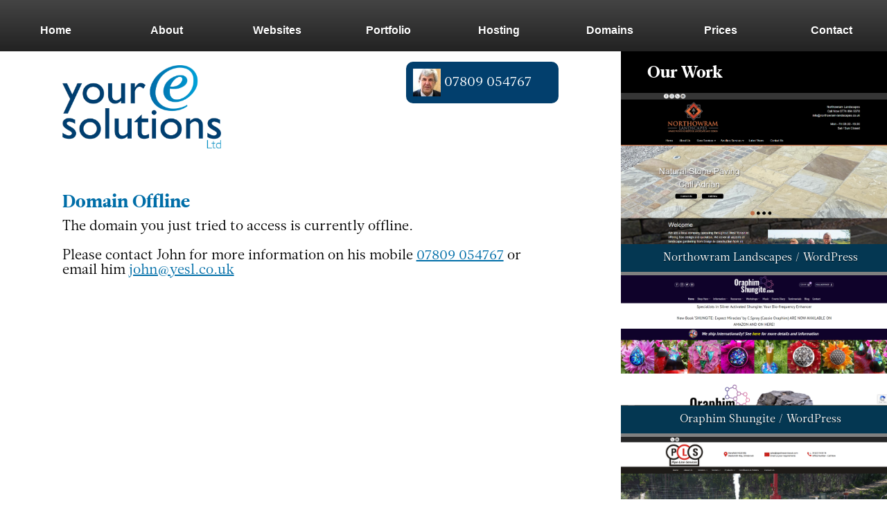

--- FILE ---
content_type: text/html; charset=UTF-8
request_url: https://yesl.co.uk/domainsoffline.php
body_size: 2332
content:
<!DOCTYPE html>
<html lang="en">
<head>
<title>South Yorkshire Web Design, About Your e Solutions Ltd</title>
<meta charset="utf-8">
<meta name="viewport" content="width=device-width, initial-scale=1">
<meta name="description" content="">
<!--[if IE]>
<script src="/javascripts/html5.js"></script>
<![endif]-->
<link rel="stylesheet" href="/styles/pure-min.css">
<!--[if lte IE 8]>
<link rel="stylesheet" href="http://yui.yahooapis.com/pure/0.5.0/grids-responsive-old-ie-min.css">
<![endif]-->
<!--[if gt IE 8]><!-->
<link rel="stylesheet" href="/styles/grids-responsive-min.css">
<!--<![endif]-->
<link rel="stylesheet" href="/styles/screen.css" media="screen">
<link rel="stylesheet" href="/styles/print.css" media="print">
<link rel="icon" type="image/png" href="/favicon.png">

<!-- Google Analytics -->
<script>
  (function(i,s,o,g,r,a,m){i['GoogleAnalyticsObject']=r;i[r]=i[r]||function(){
  (i[r].q=i[r].q||[]).push(arguments)},i[r].l=1*new Date();a=s.createElement(o),
  m=s.getElementsByTagName(o)[0];a.async=1;a.src=g;m.parentNode.insertBefore(a,m)
  })(window,document,'script','//www.google-analytics.com/analytics.js','ga');

  ga('create', 'UA-165739-1', 'yesl.co.uk');
  ga('require', 'linkid', 'linkid.js');
  ga('send', 'pageview');

</script>
<!-- /Google Analytics -->
<!-- TypeKit -->
<script>
  (function(d) {
    var config = {
      kitId: 'etn7der',
      scriptTimeout: 3000
    },
    h=d.documentElement,t=setTimeout(function(){h.className=h.className.replace(/\bwf-loading\b/g,"")+" wf-inactive";},config.scriptTimeout),tk=d.createElement("script"),f=false,s=d.getElementsByTagName("script")[0],a;h.className+=" wf-loading";tk.src='//use.typekit.net/'+config.kitId+'.js';tk.async=true;tk.onload=tk.onreadystatechange=function(){a=this.readyState;if(f||a&&a!="complete"&&a!="loaded")return;f=true;clearTimeout(t);try{Typekit.load(config)}catch(e){}};s.parentNode.insertBefore(tk,s)
  })(document);
</script>
<!-- /TypeKit -->
</head>

<body>
  <nav role="navigation">
    <ul class="pure-g">
      <li class="pure-u-1-2 pure-u-sm-1-4 pure-u-lg-1-8"><a href="/">Home</a></li><li class="pure-u-1-2 pure-u-sm-1-4 pure-u-lg-1-8"><a href="/about.php">About</a></li><li class="pure-u-1-2 pure-u-sm-1-4 pure-u-lg-1-8"><a href="/webdesign.php">Websites</a></li><li class="pure-u-1-2 pure-u-sm-1-4 pure-u-lg-1-8"><a href="/portfolio.php">Portfolio</a></li><li class="pure-u-1-2 pure-u-sm-1-4 pure-u-lg-1-8"><a href="/hosting.php">Hosting</a></li><li class="pure-u-1-2 pure-u-sm-1-4 pure-u-lg-1-8"><a href="/domains.php">Domains</a></li><li class="pure-u-1-2 pure-u-sm-1-4 pure-u-lg-1-8"><a href="/prices.php">Prices</a></li><li class="pure-u-1-2 pure-u-sm-1-4 pure-u-lg-1-8"><a href="/contact.php">Contact</a></li>    </ul>
  </nav>
  <div class="layout">
    <header role="banner" class="clearfix">
      <h1><img src="/images/logo.png"
        alt="Your e Solutions: web design and development"></h1>
      <a class="tel" href="tel:+447809054767" title="Call John">
        <img src="https://www.gravatar.com/avatar/99b06fd2b29c2b5fadebae3a19a7bb39?d=identicon&s=75">
        <span>07809 054767</span>
      </a>
      
        <!--
      <a class="tel" href="tel:+447809054767" title="The Office is not open today. Please ring the top number."><p style="text-align:right"></p>
        <img src="/images/computers.png"><span> Not open</span></a> -->
    </header>
    <div class="main">
      <div id="content" role="main">
<h1>Domain Offline</h1>
<div class="bg">
The domain you just tried to access is currently offline.
	<br /> <br />
Please contact John for more information on his mobile <a href="07809 054767">07809 054767</a> or email him <a href="john@yesl.co.uk">john@yesl.co.uk</a>
	</div>
            </div><!--#content-->
    </div><!--main-->
  </div><!--.layout-->
  <aside>
        <h2>Our Work</h2>
      <div class="our-work">
		  <a href="https://northowram-landscapes.co.uk/">
				<img src="/images/thumbs/north-new.PNG">
					 <p>Northowram Landscapes / WordPress</p>
				</a>
		<a href="https://oraphimshungite.com/">
				<img src="/images/thumbs/shungite.PNG">
					 <p>Oraphim Shungite / WordPress</p>
				</a>
				
		  <a href="https://pipelineservicesuk.com/">
          <img src="/images/pls.PNG">
          <p>Pipeline Services UK / WordPress</p>
        </a>
       
        
        
              </div>
        </aside>
 <footer role="contentinfo">
     <div class="deep-footer" style="background:#023f6d; text-align:left!important; padding-top: 15px; padding-bottom: 15px;">
	      <div class="uk-grid" style="display:flex; width:90%; margin:auto;">
        
        <div class="uk-width-1-4" style="width:25%; padding-bottom:10px;">
           <h2 style="color:#fff;">Other Links</h2>
           <a href="/domainsforsale" style="background:none;">Domains For Sale</a> <br />
           <a href="/faq.php" style="background:none;">FAQs</a>  <br />
           <a href="/terms.php" style="background:none;">Terms & Conditions</a>  <br />
           <a href="/privacy-policy.php" style="background:none;">Privacy Policy</a>
        </div>
        <div class="uk-width-1-4" style="width:25%; padding-bottom:10px;">
          <h1 style="color:#fff;">Contact Us</h1>
                 <a href="tel:0114 269 1895" style="background:none;">0114 269 1895</a><br />
            <a href="mailto:support@youresolutions.co.uk" style="background:none;">support@youresolutions.co.uk</a> <br /><br />
			<a href="/payment-pages.php"  style="background:none;">Payment Pages</a>
        </div>
        <div class="uk-width-1-4" style="width:25%; padding-bottom:10px;">
          <h1 style="color:#fff;">Find Us</h1>
          Beighton Business Centre <br />
          52A High Street <br />
          Beighton <br />
          Sheffield S20 1ED<br />
          
        </div>
		  
<div class="uk-width-1-4" style="width:25%; padding-bottom:10px;">
			   <h2 style="color:#fff;">WorldPay Partner</h2>
			  <img src="/images/worldpay.png" style="max-width: 60%; position: relative; right: 8px;"> <br />
         and a development partner
           
        </div>
    </div>
		
  </div>
  <div class="footer-yesl" style="padding-top:10px; padding-bottom:10px;">
    © 1999–2026 Your e Solutions Ltd <br />
	  PHP Development by Your e Solutions.
      </div>
  </footer>
  </body>
  </html>
  

--- FILE ---
content_type: text/css
request_url: https://yesl.co.uk/styles/screen.css
body_size: 1739
content:
/* paypal */

#paypalservices{font-family: arial, helvetica, sans-serif; font-size: 11px; color: #003F75; font-weight:bold; margin-top: 20px; margin-bottom: 20px;}
.question{width: 60px;}
.answer{width: 170px;}
.extra{width: 30px;}

.clearfix:after {
  visibility: hidden;
  display: block;
  font-size: 0;
  content: " ";
  clear: both;
  height: 0;
}
.clearfix { display: inline-block; }
/* start commented backslash hack \*/
* html .clearfix { height: 1%; }
.clearfix { display: block; }
/* close commented backslash hack */


a {
  color: #006ea8;
}

a img { border: none; }

html, body {
  margin: 0;
  padding: 0;
}

body {
  background-color: #fff;
	margin: 0;
  padding: 0;
	font-family: 'leitura-news', times, serif;
}

table.prices {
  width: 100%;
}

.prices td + td {
  text-align: right;
}
.prices-hosting{
	width:80%;
}

.prices-hosting td {
  text-align: left;
  -webkit
}

.prices-hosting td {
  vertical-align: middle;
}

.table-border-right {
  padding-right: 150px !important;
}

.prices-hosting th {
  text-align: left;
}

p, ol, ul, dl, td, th {
  color: #333;
  line-height: 160%;
}

th {
  text-align: left;
}

kbd { font-size: 1.2rem; }

dt { font-weight: bold; }

p { margin: 4px 0px 8px 0px; }

pre { font-size: 1.2rem; }

aside {
  background: #0083be;
}

nav ul {
  list-style: none;
  margin: 0;
  padding: 0;
}

nav li {
  margin: 0;
  padding: 0;
}

td { vertical-align: top; }

nav {
  background-color: #333;
  background: -moz-linear-gradient(top,  #444444 0%, #222222 100%); /* FF3.6+ */
  background: -webkit-gradient(linear, left top, left bottom, color-stop(0%,#444444), color-stop(100%,#222222)); /* Chrome,Safari4+ */
  background: -webkit-linear-gradient(top,  #444444 0%,#222222 100%); /* Chrome10+,Safari5.1+ */
  background: -o-linear-gradient(top,  #444444 0%,#222222 100%); /* Opera 11.10+ */
  background: -ms-linear-gradient(top,  #444444 0%,#222222 100%); /* IE10+ */
  background: linear-gradient(to bottom,  #444444 0%,#222222 100%); /* W3C */
}

nav a {
	color: #fff;
	font-family: 'Lucida Grande', arial, helvetica, sans-serif;
  font-size: 0.8rem;
	font-weight: bold;
	padding: 1rem 1.3rem 0.3rem 1.3rem;
	height: 2.4rem;
	line-height: 2.4rem;
	text-decoration: none;
	display: block;
  border-left: 1px solid transparent;
  border-right: 1px solid transparent;
}

nav a:hover, nav a.active {
  background: #009bd3;
  border-left: 1px solid #111;
  border-right: 1px solid #111;
	color: #fff;
}

#main {
	background-color: #fff;
	color: inherit;
}

#content {
	padding: 1rem 10% 2.5rem 10%;
}

#Central {
	float: right;
	margin-left: 25px;

	width: 181px;
	background-color: #fff;
	color: inherit;
}

h1 {
	font-size: 1.3rem;
	margin: 0 0 8px 0;
}

h1, h2, h3, h4 {
	color: #006ea8;
  background-color: transparent;
  text-rendering: optimizeLegibility;
}

h2 { font-size: 1.2rem; margin: 0px 0 6px 0; }

h3, h4 { font-size: 1.1rem; margin: 8px 0 4px 0; }

h4 { font-size: 1rem; }

.our-work {
  background: #000;
}

.our-work img {
  display: block;
  position: relative;
  width: 100%;
  padding-bottom:40px;
}

.our-work a {
  display: block;
  text-decoration: none;
}

.our-work a p {
  position: relative;
  margin: -2rem 0 0 0;
  line-height: 2rem;
  background: #043752;
  color: #fff;
  text-align: center;
	border-bottom: 5px solid gray;
  }

#News {
	background: transparent;
	color: #fff;
	text-align: left;
}

#News a { color: #fff; background-color: transparent; }

aside, nav {
  text-shadow: 0 1px 0 rgba(0,0,0,0.7);
}

aside h2 {
	background-color: #000;
	color: #fff;
	margin: 0px;
  line-height: 3rem;
	padding: 0 10%;
}

aside h3, aside h4 {
	background-color: transparent;
	margin: 0px;
  line-height: 2rem;
	padding-left:5%;
	color: #fff;
}

aside p {
  color: #e4f4fa;
	margin: 0.5rem 0;
	padding-left:5%;
	font-size: 0.8rem;
}

form { margin: 0px; }

#Feedback, #Feedback td {
	background-color: #444;
	color: #fff;
}

#Feedback h2 {
	text-align: center;
	color: #fff;
	background-color: transparent;
}

textarea, select, input {
	font-size: 0.8rem;
	font-family: 'Lucida Grande', arial, helvetica, sans-serif;
}

footer {
  text-align: center;
  margin: 0;
    clear: both;
}

footer[role="contentinfo"], footer[role="contentinfo"] a {
  background: #000;
  color: #fff;
}



footer[role="contentinfo"] ul {
  padding: 0;
}

footer[role="contentinfo"] li {
  display: inline;
  margin: 0;
  padding: 0;
  list-style: none;
}

acronym { border-bottom: 1px dotted #444; }

table { border-collapse: collapse; }
table.padded { border: 1px solid #ccc; }
.padded td, .padded th { padding: 4px 8px 8px 8px; }

.prices tr:nth-child(2n) {
  background-color: #eee;
}

.weblogposted { font-size: 10px; }
.weblogthumb { text-align: center; }

header, nav, footer {
  display: block;
}

header h1 {
  float: left;
  padding: 1rem 1rem 1rem 10%;
}

header h1 img {
  height: 6rem;
}

header {
  clear: left;
  background: #fff;
}

a.tel, a.service-status {
  color: #fff;
  background: #023f6d;
  line-height: 2rem;
  height: 3rem;
  display: block;
  clear: right;
  float: right;
  text-decoration: none;
  margin: 0.75rem 10% 0 0;
  border: 0.5rem solid #023f6d;
  border-radius: 0.5rem;
  box-sizing: border-box;
  -moz-box-sizing: border-box;
  width: 11rem;
}

a.tel img {
  height: 2rem;
  vertical-align: middle;
}

a.service-status {
  text-align: center;
}

a.amber {
  background-color: #f60;
  border-color: #f60;
}

a.green {
  background-color: #093;
  border-color: #093;
}

#layout footer {
  background: #fff;
  width: auto;
  margin: 0;
  padding: 8px 0;
}

#worldpay_signup {
  text-align: center;
}

@media screen and (max-width: 55em) {
  .wall {
    display: none;
  }
}

@media screen and (max-width: 35em) {
  html {
    font-size: 85%;
  }
}

@media screen and (min-width: 35em) {
  html {
    font-size: 92.5%;
  }
}

@media screen and (min-width: 45em) {
  html {
    font-size: 100%;
  }

  nav li {
    box-sizing: border-box;
    -moz-box-sizing: border-box;
    text-align: center;
  }

  .home .layout {
    float: left;
    width: 70%;
  }

  .layout {
    float: left;
    width: 70%;
  }

  .home aside {
    width: 30%;
    box-sizing: border-box;
    -moz-box-sizing: border-box;
    float: left;
    top: 4.4rem;
    right: 0;
   padding-right:15px;
	  margin-bottom: 15px;
  }

  aside {
    width: 30%;
    box-sizing: border-box;
    -moz-box-sizing: border-box;
    float: left;
    top: 4.4rem;
    right: 0;
    
  }

  footer[role="contentinfo"] {
    clear: left;
  }
}

@media screen and (min-width: 65em) {
  html {
    font-size: 110%;
  }

  .wall img {
    width: 25%;
  }
}

@media screen and (min-width: 75em) {
  html {
    font-size: 125%;
  }

  .wall img {
    width: 20%;
  }
}

.cascade b {
  color: #006EA8;
  font-size: 22px;
}


@media screen and (max-width: 500px) {
	.deep-footer{
	display:none;
	}
}



--- FILE ---
content_type: text/css
request_url: https://yesl.co.uk/styles/print.css
body_size: 117
content:
body {
  font-family: Helvetica, Arial, sans-serif;
}

h1 {
  font-size: 16pt;
}

h2 {
  font-size: 14pt;
}

p, ul, td {
  font-size: 11pt;
  color: #333;
}

a {
  color: #000;
}

#side nav,
#worldpay_signup,
footer p,
footer img {
  display: none;
}

#News {
  float: right;
  width: 23%;
  margin-left: 2%;
}

#News .weblog h3 {
  font-size: 11pt;
}

#News .weblog p {
  font-size: 10pt;
}


--- FILE ---
content_type: text/plain
request_url: https://www.google-analytics.com/j/collect?v=1&_v=j102&a=420850837&t=pageview&_s=1&dl=https%3A%2F%2Fyesl.co.uk%2Fdomainsoffline.php&ul=en-us%40posix&dt=South%20Yorkshire%20Web%20Design%2C%20About%20Your%20e%20Solutions%20Ltd&sr=1280x720&vp=1280x720&_u=KGBAAAAjAAAAACAAI~&jid=1227007906&gjid=1556647705&cid=1514244055.1769003827&tid=UA-165739-1&_gid=151715874.1769003827&_r=1&_slc=1&z=1538026021
body_size: -449
content:
2,cG-6HV6MZX0DQ